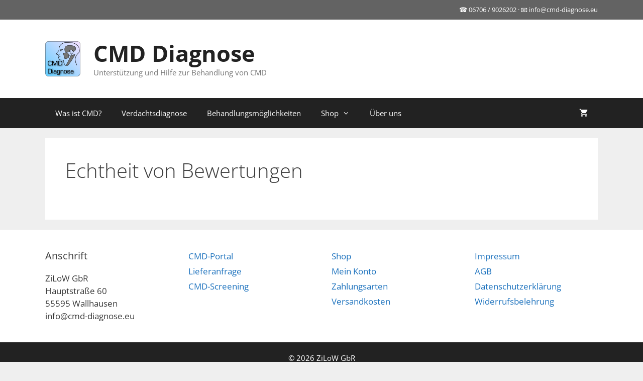

--- FILE ---
content_type: text/css
request_url: https://cmd-diagnose.eu/wp-content/themes/cmd-diagnose/style.css
body_size: 516
content:
/*
 Theme Name:   CMD Diagnose
 Theme URI:    https://cmd-diagnose.eu
 Description:  GeneratePress child theme
 Author:       ZiLoX IT
 Author URI:   https://zilox.it
 Template:     generatepress
 Version:      0.1
*/

/*
Fügen Sie Ihren eigenen CSS-Code nach diesem Kommentar hinter dem abschließenden Schrägstrich ein.

Klicken Sie auf das Hilfe-Symbol oben, um mehr zu erfahren.
*/

/*.site-branding {
      display: inline-block;
}

.site-logo {
      float: left;
      margin-right: 20px;
}*/

p.woocommerce-store-notice {
	background-color: #1e73be;
}

/*@media (max-width: 370px) {
.site-logo {
	display: none;
}
}*/

header#masthead {
    z-index: 1001;
}
